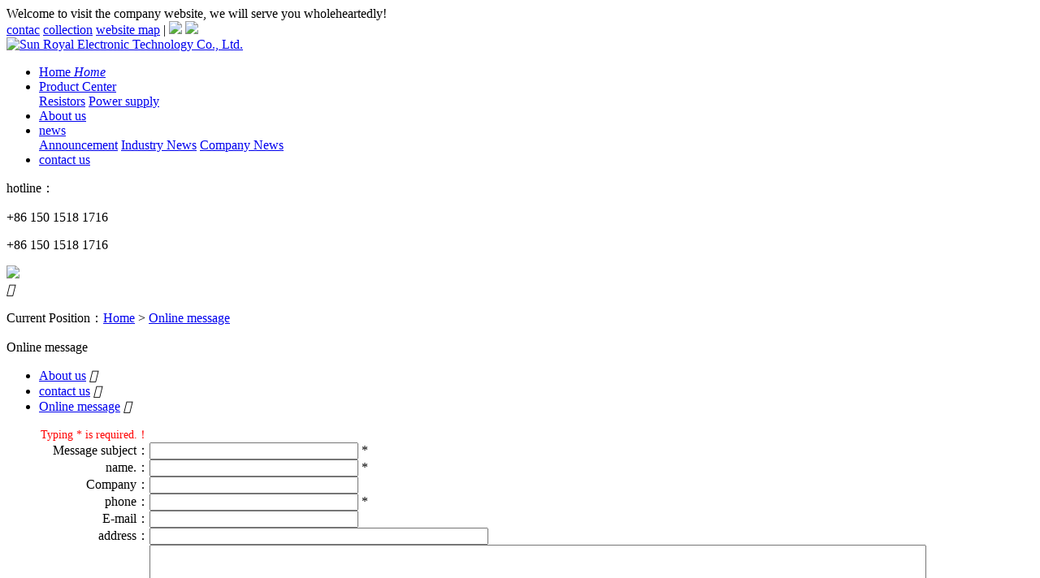

--- FILE ---
content_type: text/html; charset=utf-8
request_url: http://sunroyalelec.com/html/list-7-1.html
body_size: 4149
content:
<!DOCTYPE html>
<html>

	<head>
		<meta http-equiv="Content-Type" content="text/html;charset=utf-8" />
		<meta http-equiv="X-UA-Compatible" content="IE=edge,chrome=1" />
		<title>Online message - Sun Royal Electronic Technology Co., Ltd.</title>
		<meta name="keywords" content="online,message" />
		<meta name="description" content="东莞市尚煌电子科技有限公司 Sun Royal Electronic Technology Co., Ltd." />
		<link href="/statics/css/swiper.min.css" rel="stylesheet" type="text/css" />
		<link href="/statics/css/animate.css" rel="stylesheet" type="text/css" />
		<link href="/statics/css/common.css" rel="stylesheet" type="text/css" />
		<link href="/statics/css/nystyle.css" rel="stylesheet" type="text/css" />

		<script type="text/javascript" src="/statics/js/mdetect.js"></script>
		<!--[if lt IE 9]>
	    <script type="text/javascript" src="/statics/js/PIE_IE678.js"></script>
	    <![endif]-->
		<script type="text/javascript" src="/statics/js/jquery-1.7.2.min.js"></script>
		<script type="text/javascript" src="/statics/js/pic_auto.js"></script>
		<script type="text/javascript" src="/statics/js/MSClass.js"></script>
		<script type="text/javascript" src="/statics/js/js.js"></script>
		<script type="text/javascript" src="/statics/js/ScrollPic.js"></script>
		<script type="text/javascript" src="/statics/js/swiper.min.js"></script>
		<script type="text/javascript" src="/statics/js/wow.min.js"></script>
		<script type="text/javascript">
			var wow = new WOW({
				boxClass: 'wow',
				animateClass: 'animated',
				offset: 0,
				mobile: true,
				live: true
			});
			wow.init();
		</script>
		
	</head>

	<body>
		<!--网站头部-->
		<div id="top-main">
			<div id="top-1">
				<div class="w1200 clearfix">
					<div class="fl">Welcome to visit the company website, we will serve you wholeheartedly!</div>
					<div class="fr">
						<a href="/html/list-8-1.html">contac</a>
						<a href="javascript:;" onClick="AddFav()">collection</a>
						<a href="/sitemap.html" target="_blank">website map</a>&nbsp;|
						<a href="javascript:;" class="lan" target="_blank"><img src="/statics/images/Chinese.png" /></a>
						<a href="javascript:;" class="lan" target="_blank"><img src="/statics/images/English.png" /></a>
					</div>
				</div>
			</div>
			<div id="top-2">
				<div class="w1200 clearfix">
					<div class="top-logo fl">
						<a href="/" title="Sun Royal Electronic Technology Co., Ltd.">
							<img src="/uploadfile/2020/1214/20201214020201166.png" alt="Sun Royal Electronic Technology Co., Ltd." />
						</a>
					</div>
					<div class="top-nav fl">
						<ul class="">
	                        <li class="cur">
	                            <a href="/" title="Home">
	                                <span>Home</span>
	                                <i>Home</i>
	                            </a>
	                        </li>
	                        <li>
	                            <a href="/html/list-3-1.html" title="Product Center">
	                                <span>Product Center</span>
	                                <i></i>
	                            </a>
	                            <div class="nav-child">
	                                <a href="/html/list-29-1.html" title="Resistors">Resistors</a>
	                                <a href="/html/list-32-1.html" title="Power supply">Power supply</a>
	                            </div>
	                        </li>
	                        <li>
	                            <a href="/html/list-64-1.html" title="About us">
	                                <span>About us</span>
	                                <i></i>
	                            </a>
	                        </li>
	                        <li>
	                            <a href="/html/list-2-1.html" title="news">
	                                <span>news</span>
	                                <i></i>
	                            </a>
	                            <div class="nav-child">
	                                <a href="/html/list-26-1.html" title="Announcement">Announcement</a>
	                                <a href="/html/list-27-1.html" title="Industry News">Industry News</a>
	                                <a href="/html/list-28-1.html" title="Company News">Company News</a>
	                            </div>
	                        </li>
	                        <li>
	                            <a href="/html/list-8-1.html" title="contact us">
	                                <span>contact us</span>
	                                <i></i>
	                            </a>
	                        </li>
						</ul>
					</div>
	                <div class="top-phone fr">
	                	<div>
		                    <p class="p1">hotline：</p>
		                    <p class="p2">+86 150 1518 1716</p>
		                    <p class="p2">+86 150 1518 1716</p>	                		
	                	</div>
	                </div>
				</div>
			</div>
			<div id="top-3">
				<div class="nybanner">
					<img src="/statics/images/nybanner.jpg" />
				</div>
			</div>
		</div> 
    <script type="text/javascript">var href = location.href.toLowerCase();if(href.indexOf('mobile=1') < 0 && MobileEsp.IsMobilePhone) {location.href='/mobile/page-7.html';document.write('');}</script>
 
		<!--网站内页-->
		<div id="ny_main">
			<div class="w1200 clearfix">
				<div class="sobtitle">
					<i class="iconfont">&#xe60d;</i>
					<p>Current Position：<a href="/">Home</a><span> > </span> <a href="/html/list-7-1.html">Online message</a> </p>
				</div>
				<div class="nyLeft fl clearfix">
					<div class="nav-left fl wow fadeInLeft">
    					<div class="nav-left-1">
    						<p class="p1">Online message</p>
    					</div>
    					<ul class="nav-left-2">
    						<li class="pro-menu ">
    							<div class="menu-1">
    								<a href="/html/list-1-1.html" title="About us">About us</a>
    								<i class="iconfont">&#xe60a;</i>
    							</div>
    							<div class="menu-2" >
    							</div>
    						</li>
    						<li class="pro-menu ">
    							<div class="menu-1">
    								<a href="/html/list-8-1.html" title="contact us">contact us</a>
    								<i class="iconfont">&#xe60a;</i>
    							</div>
    							<div class="menu-2" >
    							</div>
    						</li>
    						<li class="pro-menu open">
    							<div class="menu-1">
    								<a href="/html/list-7-1.html" title="Online message">Online message</a>
    								<i class="iconfont">&#xe60a;</i>
    							</div>
    							<div class="menu-2" style="display: block;">
    							</div>
    						</li>
    					</ul>
    					<script type="text/javascript">
    						$(".pro-menu").click(function(){
    							if($(this).hasClass("open")){
    								$(this).find(".menu-2").stop().slideUp()
    								$(this).removeClass("open");
    							}else{
    								$(".pro-menu").removeClass("open");
    								$(".menu-2").stop().slideUp()
    								$(this).find(".menu-2").stop().slideDown()
    								$(this).addClass("open");
    							}
   							})
   						</script>
   					</div> 
				</div>
				<div class="nyRight fr clearfix">
					<link href="/statics/css/table_form.css" rel="stylesheet" type="text/css" />
					<script type="text/javascript" src="/statics/js/formvalidator.js" charset="UTF-8"></script> 
					<script type="text/javascript" src="/statics/js/formvalidatorregex.js" charset="UTF-8"></script>
					<form action="/index.php?m=guestbook&c=index&a=register&siteid=1" method="post" name="myform" id="myform">
						<table class="submitTable" border="0" cellspacing="0" cellpadding="0" width="95%" align="center">
							<tbody>
								<tr>
									<td colspan="2" align="left">
										<span style="padding-left:10px;color:#ff0000;font-size:14px;">Typing * is required.！</span> 
									</td>
								</tr>
								<tr>
									<td width="12%" align="right">Message subject：</td>
									<td align="left">
										<input type="text" id="x_Title" class="in" name="title" maxlength="50" size="30" /> <span class="red">*</span> 
									</td>
								</tr>
								<tr>
									<td align="right">name.：</td>
									<td align="left">
										<input type="text" id="x_UserName" class="in" name="name" maxlength="20" size="30" /> <span class="red">*</span> 
									</td>
								</tr>
								<tr>
									<td align="right">Company：</td>
									<td align="left">
										<input type="text" id="x_CompanyName" class="in" name="company" maxlength="50" size="30" /> 
									</td>
								</tr>
								<tr>
									<td align="right">phone：</td>
									<td align="left">
										<input type="text" id="x_Mobile" class="in" name="mobile" maxlength="11" size="30" /> <span class="red">*</span> 
									</td>
								</tr>
								<tr>
									<td align="right">E-mail：</td>
									<td align="left">
										<input type="text" id="x_Email" class="in" name="email" maxlength="50" size="30" /> 
									</td>
								</tr>
								<tr>
									<td align="right">address：</td>
									<td align="left">
										<input type="text" id="x_Address" class="in" name="address" maxlength="50" size="50" /> 
									</td>
								</tr>
								<tr>
									<td align="right">content：</td>
									<td align="left">
										<textarea style="width:90%;height:120px;" id="x_Content" class="in" cols="50" rows="5" name="introduce"></textarea>&nbsp;<span class="red">*</span> 
									</td>
								</tr>
								<tr>
									<td align="right">Verification code：</td>
									<td align="left">
					                    <input name="code" type="text" id="code" maxlength="4" size="5" class="incode" /> <img id='code_img' onclick='this.src=this.src+"&"+Math.random()' src='http://sunroyalelec.com/api.php?op=checkcode&code_len=4&font_size=14&width=100&height=26&font_color=&background='>									</td>
								</tr>
								<tr>
									<td align="right">&nbsp;
										
									</td>
									<td height="45" align="left">
										<input type="submit" id="dosubmit" class="button_submit3" name="dosubmit" value="submit" /><input type="reset" class="button_submit4" name="reset" value="reset" /><input type="hidden" id="typeid" name="typeid" value="53" /> 
									</td>
								</tr>
							</tbody>
						</table>
					</form>
					<script type="text/javascript">
					$(function(){
						$.formValidator.initConfig({autotip:true,formid:"myform",onerror:function(msg){}});
						$("#x_Title").formValidator({onshow:"Please enter the subject of the message",onfocus:"Please enter the subject of the message"}).inputValidator({min:1,max:999,onerror:"Message subject cannot be empty"});
						$("#x_UserName").formValidator({onshow:"Please enter your name",onfocus:"Please enter your name"}).inputValidator({min:1,max:999,onerror:"Your name cannot be empty"});
						$("#x_Mobile").formValidator({onshow:"Please enter your mobile phone number",onfocus:"Please enter your mobile phone number"}).inputValidator({min:1,max:999,onerror:"Mobile phone number cannot be empty"}).regexValidator({regexp: "^(1)[0-9]{10}$", onerror: "手机号码格式不正确"});
						$("#x_Content").formValidator({onshow:"Please enter the content of the message",onfocus:"Please enter the content of the message"}).inputValidator({min:1,max:999,onerror:"Message content cannot be empty"});
						$("#code").formValidator({onshow:"Please enter a verification code",onfocus:"CAPTCHA cannot be empty"}).inputValidator({min:1,max:999,onerror:"CAPTCHA cannot be empty"}).ajaxValidator({
							type: "get",
							url: "/index.php",
							data: "m=pay&c=deposit&a=public_checkcode",
							datatype: "html",
							async: 'false',
							success: function(data){	
								if(data == 1){
									return true;
								}
								else{
									return false;
								}
							},
							buttons: $("#dosubmit"),
							onerror: "CAPTCHA error",
							onwait: "Verifying"
						});
					})
					</script>
				</div>
			</div>
		</div>
		<!--网站底部-->
		<div id="foot-main">
			<div id="foot-1">
				<div class="w1200 clearfix">
					<div class="foot-logo fl">
		                <a href="/" title="Sun Royal Electronic Technology Co., Ltd.">
		                    <img src="/uploadfile/2020/1219/20201219112835357.png" alt="Sun Royal Electronic Technology Co., Ltd." />
		                </a>
		            </div>
		            <div class="foot-contact fl">
						<div class="content"><p style="box-sizing:border-box;margin-top:0px;margin-bottom:0px;padding:0px;font-family:" white-space:normal;"=""> <span style="box-sizing:border-box;margin:0px;padding:0px;font-size:15px;"><strong style="box-sizing:border-box;">Sun Royal Electronic Technology Co., Ltd.</strong></span> 
	</p>
<p style="box-sizing:border-box;margin-top:0px;margin-bottom:0px;padding:0px;font-family:" white-space:normal;"=""><br />
</p>
<p class="MsoNormal" style="box-sizing:border-box;margin-top:0px;margin-bottom:0px;padding:0px;font-family:" white-space:normal;"=""><span style="box-sizing:border-box;margin:0px;padding:0px;font-size:14px;line-height:2;"> </span> 
	</p>
	<p class="MsoNormal">
		<span style="font-size:14px;">Sophia:&nbsp; +86 150 1518 1716</span> 
	</p>
<p class="MsoNormal" style="box-sizing:border-box;margin-top:0px;margin-bottom:0px;padding:0px;font-family:" white-space:normal;"=""> <span style="box-sizing:border-box;margin:0px;padding:0px;font-size:14px;line-height:2;">Tel: +86-0769-23883450</span> 
</p>
<p class="MsoNormal" style="box-sizing:border-box;margin-top:0px;margin-bottom:0px;padding:0px;font-family:" white-space:normal;"=""> <span style="box-sizing:border-box;margin:0px;padding:0px;font-size:14px;line-height:2;">Fax: +86-0769-23883453</span> 
	</p>
<p class="MsoNormal" style="box-sizing:border-box;margin-top:0px;margin-bottom:0px;padding:0px;font-family:" white-space:normal;"=""> <span style="box-sizing:border-box;margin:0px;padding:0px;font-size:14px;line-height:2;">Email: </span><u style="box-sizing:border-box;"><a href="mailto:sales@sunroyalelec.com" style="box-sizing:border-box;color:#ffffff;text-decoration-line:none;"><span style="box-sizing:border-box;margin:0px;padding:0px;font-size:14px;line-height:2;">sales@sunroyalelec.com</span></a></u> 
</p>
<p class="MsoNormal" style="box-sizing:border-box;margin-top:0px;margin-bottom:0px;padding:0px;font-family:" white-space:normal;"=""> <span style="box-sizing:border-box;margin:0px;padding:0px;font-size:14px;line-height:2;">Zip code: 523000</span><span style="box-sizing:border-box;margin:0px;padding:0px;font-size:14px;line-height:2;"></span> 
	</p>
<p class="MsoNormal" style="box-sizing:border-box;margin-top:0px;margin-bottom:0px;padding:0px;font-family:" white-space:normal;"=""> <span style="box-sizing:border-box;margin:0px;padding:0px;font-size:14px;line-height:2;">Address：No. 221, Tongde Road, Fourth Village, Shijie Town, Dongguan City, Guangdong Province, China</span> 
</p></div>    
		            </div>
		            <div class="foot-code fr">
		                <img src="/uploadfile/2023/0128/20230128013731689.png" />
		                <p>Wechat ID</p>
		            </div>
				</div>
			</div>
			<div id="foot-2">
				<div class="w1200 clearfix">
					<div class="foot-copy">
						<div class="content"><a href="http://www.jzking.com/" style="color:#666666;" target="_blank">技术支持：东莞网站建设</a></div>    
					</div>
				</div>
			</div>
		</div>
<!-- ﻿		<link type="text/css" rel="stylesheet" href="/statics/css/qqonline.css" />
		<div class="Amain-im">
			<div id="Aopen_im" class="Aopen-im">&nbsp;</div>
			<div id="Aim_main" class="Aim_main">
				<div class="im_top">
					<p>在线咨询</p>
					<span>Online consultation</span>
				</div>
				<div id="Aclose_im" class="Aclose-im">
					<a href="javascript:void(0);" title="点击关闭">&nbsp;</a>
				</div>
				<div class="weixin">
					<img src="/uploadfile/2023/0128/20230128013731689.png" alt='在线客服' />
					<p>Wechat ID</p>
				</div>
				<div class="im-tel6">
					<a href="tencent://message/?uin=&amp;Site=在线客服&amp;V=1&amp;Menu=yes" class="p1">QQ chat</a>
					<p class="p2">Contact WeChat<img src="/statics/images/WeChat.jpg" width="125" height="125" /></p>
					<p class="p3">E-mail：</p>
					<p class="p3">sales@sunroyalelec.com</p>
					<p class="p3">Telephonic：</p>
					<p class="p3">+86 150 1518 1716</p>
					<p class="p3">+86 150 1518 1716</p>
				</div>
				<div class="im-footer" style="position:relative">
					<div class="Ago-top">
						<a href="javascript:;" title="返回顶部"></a>
					</div>
					<div style="clear:both"></div>
				</div>
			</div>
		</div>
		<script type="text/javascript" src="/statics/js/qq6.js"></script>		<script type="text/javascript">
	        $(window).scroll(function () {	
	            var st = $(document).scrollTop();		
	            var $top = $("#top-main");		
	            if (st > 80) {		
	                $top.addClass("top-mini");		
	            } else {		
	                $top.removeClass("top-mini");		
	            }		
	        });
    	</script> -->
        <div class="bridgeCode"></div>
	</body>
</html>
